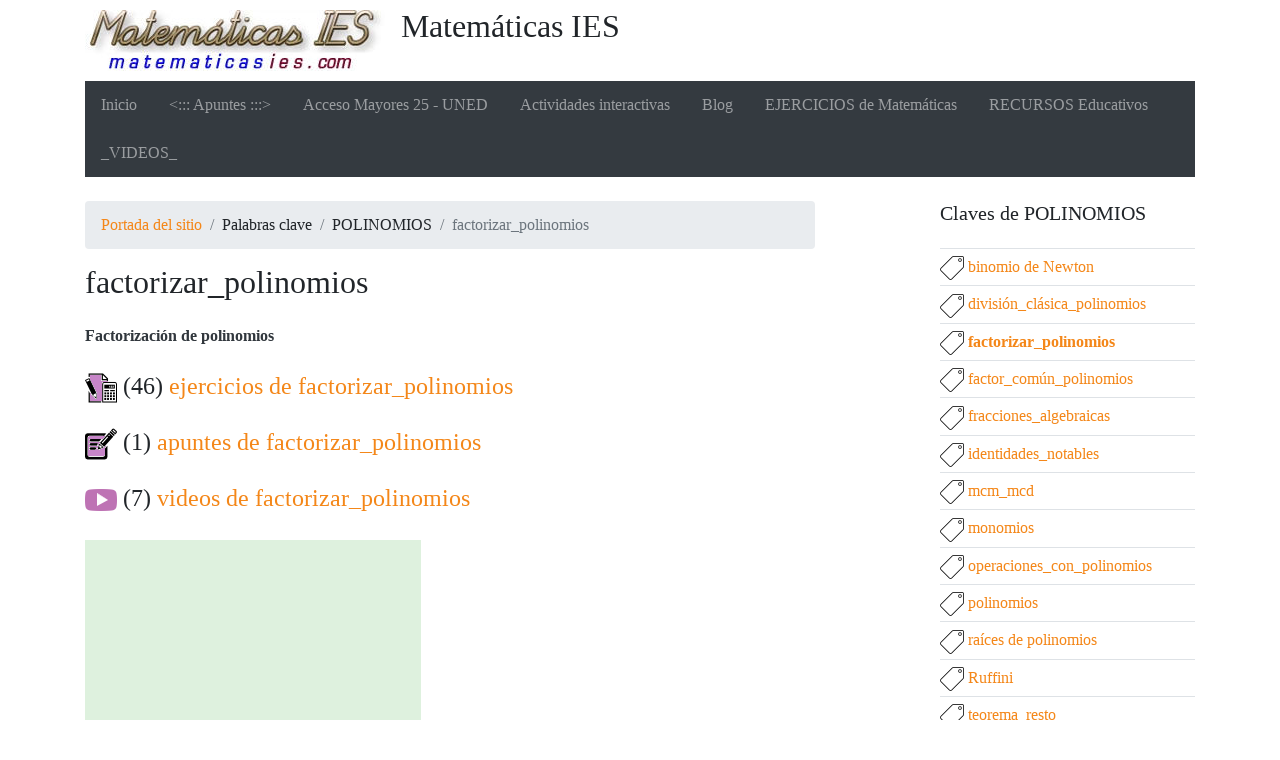

--- FILE ---
content_type: text/html; charset=utf-8
request_url: https://matematicasies.com/factorizar-polinomios-62
body_size: 5584
content:
<!DOCTYPE HTML>
<html class="page_mot sans_composition ltr es no-js" lang="es" dir="ltr">
	<head>
		<script type='text/javascript'>/*<![CDATA[*/(function(H){H.className=H.className.replace(/\bno-js\b/,'js')})(document.documentElement);/*]]>*/</script>
		
		<meta http-equiv="Content-Type" content="text/html; charset=utf-8" />

		<!-- Google tag (gtag.js) -->
<script async src="https://www.googletagmanager.com/gtag/js?id=G-1613N60D9G"></script>
<script>
  window.dataLayer = window.dataLayer || [];
  function gtag(){dataLayer.push(arguments);}
  gtag('js', new Date());

  gtag('config', 'G-1613N60D9G');
</script>


<title>factorizar_polinomios - Matemáticas IES</title>


<link rel="alternate" type="application/rss+xml" title="factorizar_polinomios" href="spip.php?page=backend&amp;id_mot=62" />


<link rel="icon" type="image/x-icon" href="https://matematicasies.com/plugins/auto/spipr_dist/v2.3.0/favicon.ico" />
<link rel="shortcut icon" type="image/x-icon" href="https://matematicasies.com/plugins/auto/spipr_dist/v2.3.0/favicon.ico" />

<script async src="https://pagead2.googlesyndication.com/pagead/js/adsbygoogle.js?client=ca-pub-8302661139044869"
     crossorigin="anonymous"></script><meta http-equiv="Content-Type" content="text/html; charset=utf-8" />


<meta name="generator" content="SPIP 4.4.7" />

<script type="text/javascript">
var error_on_ajaxform='¡Vaya! Un error inesperado ha impedido enviar el formulario. Puede intentarlo de nuevo. ';
</script>

<link rel="alternate" type="application/rss+xml" title="Sindicar el sitio completo" href="spip.php?page=backend" />
<meta name="viewport" content="width=device-width, initial-scale=1.0">

<link rel='stylesheet' href='local/cache-css/c5320d69588acf800887224a2c0e6986.css?1765802987' type='text/css' />












<script type='text/javascript'>var var_zajax_content='content';</script><script>
var mediabox_settings={"auto_detect":true,"ns":"box","tt_img":true,"sel_g":"#documents_portfolio a[type='image\/jpeg'],#documents_portfolio a[type='image\/png'],#documents_portfolio a[type='image\/gif']","sel_c":".mediabox","str_ssStart":"Presentaci\u00f3n","str_ssStop":"Detener","str_cur":"{current}\/{total}","str_prev":"Anterior","str_next":"Siguiente","str_close":"Cerrar","str_loading":"Cargando...","str_petc":"Pulse \u2019Esc\u2019 para cerrar","str_dialTitDef":"Cuadro de di\u00e1logo","str_dialTitMed":"Visualizaci\u00f3n de medios","splash_url":"","lity":{"skin":"_simple-dark","maxWidth":"96%","maxHeight":"90%","minWidth":"400px","minHeight":"","slideshow_speed":"2500","opacite":"0.9","defaultCaptionState":"expanded"}};
</script>
<!-- insert_head_css -->






















<script type='text/javascript' src='local/cache-js/ce270d1d97208bb8d5fa13181fd3fba8.js?1765802987'></script>










<!-- insert_head -->	</head>
	<body>
	<div class="page">
		<div class="container">
			<div class="header" id="header">
				<div class="row justify-content-between">
<header class="accueil clearfix col-sm-9 col-lg-8">
	 <a rel="start home" href="https://matematicasies.com/" title="Portada del sitio"
	><h1 id="logo_site_spip"><img
	src="local/cache-vignettes/L300xH61/siteon0-38e4a.jpg?1688545233" class='spip_logo' width='300' height='61'
	alt="" /> Matemáticas IES
	
	</h1> </a>
</header>
<div class="menu-lang col-sm-3">

</div>
</div>			</div>
			<div class="navbar navbar-expand-md navbar-dark bg-dark" id="nav">
				<div class="menu menu-container navbar-inner">
	 <button class="navbar-toggler collapsed" type="button" data-toggle="collapse" data-target="#navbar-ee64" aria-controls="navbar-ee64" aria-expanded="false" aria-label="Toggle navigation"><span class="navbar-toggler-icon"></span></button>
<div class="collapse navbar-collapse nav-collapse-main" id="navbar-ee64"><ul class="menu-items menu-liste nav navbar-nav">
		 <li class="nav-item item menu-entree">
			 <a class="nav-link" href="https://matematicasies.com/">Inicio</a>
		 </li>
		 
		 <li class="nav-item item menu-entree">
			<a class="nav-link" href="Apuntes">&lt;::: Apuntes :::></a>
		</li>
	 
		 <li class="nav-item item menu-entree">
			<a class="nav-link" href="Acceso-Mayores-25-UNED">Acceso Mayores 25 - UNED</a>
		</li>
	 
		 <li class="nav-item item menu-entree">
			<a class="nav-link" href="Actividades-interactivas">Actividades interactivas</a>
		</li>
	 
		 <li class="nav-item item menu-entree">
			<a class="nav-link" href="blog">Blog</a>
		</li>
	 
		 <li class="nav-item item menu-entree">
			<a class="nav-link" href="EJERCICIOS-de-Matematicas">EJERCICIOS de Matemáticas</a>
		</li>
	 
		 <li class="nav-item item menu-entree">
			<a class="nav-link" href="RECURSOS-Educativos">RECURSOS Educativos</a>
		</li>
	 
		 <li class="nav-item item menu-entree">
			<a class="nav-link" href="_VIDEOS_">_VIDEOS_</a>
		</li>
	 
	 </ul></div>
  </div>
			</div>

			<div class="row justify-content-between">
				<div class="content col-md-9 col-lg-8" id="content">
					<nav class="nav-breadcrumb" aria-label="Breadcrumb">
						<ul class="breadcrumb">
	<li class="breadcrumb-item"><a href="https://matematicasies.com/">Portada del sitio</a></li>
	<li class="breadcrumb-item"><span>Palabras clave</span></li>
	<li class="breadcrumb-item"><span>POLINOMIOS</span></li>
	<li class="breadcrumb-item active"><span>factorizar_polinomios</span></li>
</ul>					</nav>
					<section>
	 <header class="cartouche">
		<h1 class="">factorizar_polinomios</h1>
	</header>
	<div class="main">
		<div class="chapo"><p>Factorización de polinomios</p></div>
	</div>

	<aside>
	



















































<h2 class="h2"><img src="plugins/auto/spipr_dist/v2.3.0/img/ejercicios.png" alt="ejercicios" title="Ejercicios">  (46)  <a href="https://matematicasies.com/?page=mot_ej&id_mot=62">ejercicios de factorizar_polinomios</a></h2>




<h2 class="h2"><img src="plugins/auto/spipr_dist/v2.3.0/img/apuntes.png" alt="apuntes" title="Apuntes"> (1)  <a href="https://matematicasies.com/?page=mot_ap&id_mot=62">apuntes de factorizar_polinomios</a></h2>












<h2 class="h2"><img src="plugins/auto/spipr_dist/v2.3.0/img/videos.png" alt="vídeos" title="Vídeos"> (7)  <a href="https://matematicasies.com/?page=mot_vi&id_mot=62">videos de factorizar_polinomios</a></h2>

<script async src="//pagead2.googlesyndication.com/pagead/js/adsbygoogle.js"></script>
<!-- Mat_2015_clave -->
<ins class="adsbygoogle"
     style="display:inline-block;width:336px;height:280px"
     data-ad-client="ca-pub-8302661139044869"
     data-ad-slot="9440733275"></ins>
<script>
(adsbygoogle = window.adsbygoogle || []).push({});
</script>
		
	
	
	
	
	




	</aside>
	
</section>				</div>
				<div class="aside secondary col-md-3" id="aside">
					<!-------

<div class="well">
	<ul class="nav nav-list">
		<li class="nav-header">Secciones</li>
	
		<li class="nav-item ">
			<a href="Apuntes" class="nav-link">&lt;::: Apuntes :::></a>

			

		</li>
	
		<li class="nav-item ">
			<a href="Acceso-Mayores-25-UNED" class="nav-link">Acceso Mayores 25 - UNED</a>

			

		</li>
	
		<li class="nav-item ">
			<a href="Actividades-interactivas" class="nav-link">Actividades interactivas</a>

			

		</li>
	
		<li class="nav-item ">
			<a href="blog" class="nav-link">Blog</a>

			

		</li>
	
		<li class="nav-item ">
			<a href="EJERCICIOS-de-Matematicas" class="nav-link">EJERCICIOS de Matemáticas</a>

			

		</li>
	
		<li class="nav-item ">
			<a href="RECURSOS-Educativos" class="nav-link">RECURSOS Educativos</a>

			

		</li>
	
		<li class="nav-item ">
			<a href="_VIDEOS_" class="nav-link">_VIDEOS_</a>

			

		</li>
	

	</ul>
</div>-------->


	
  
  <div class="liste mots">
      <a id='pagination_mots_freres' class='pagination_ancre'></a>
      <h2 class="h2">Claves de POLINOMIOS</h2>
      <ul class="liste-items">
          
          <li class="item"><img src="plugins/auto/spipr_dist/v2.3.0/img/tag_24px.png" alt="binomio de Newton" title="binomio de Newton"> <a href="binomio-de-Newton">binomio de Newton</a></li>
          
          <li class="item"><img src="plugins/auto/spipr_dist/v2.3.0/img/tag_24px.png" alt="división_clásica_polinomios" title="división_clásica_polinomios"> <a href="division_clasica_polinomios">división_clásica_polinomios</a></li>
          
          <li class="item"><img src="plugins/auto/spipr_dist/v2.3.0/img/tag_24px.png" alt="factorizar_polinomios" title="factorizar_polinomios"> <a href="factorizar-polinomios-62" class="on">factorizar_polinomios</a></li>
          
          <li class="item"><img src="plugins/auto/spipr_dist/v2.3.0/img/tag_24px.png" alt="factor_común_polinomios" title="factor_común_polinomios"> <a href="factor-comun-polinomios">factor_común_polinomios</a></li>
          
          <li class="item"><img src="plugins/auto/spipr_dist/v2.3.0/img/tag_24px.png" alt="fracciones_algebraicas" title="fracciones_algebraicas"> <a href="fracciones-algebraicas-87">fracciones_algebraicas</a></li>
          
          <li class="item"><img src="plugins/auto/spipr_dist/v2.3.0/img/tag_24px.png" alt="identidades_notables" title="identidades_notables"> <a href="identidades-notables-63">identidades_notables</a></li>
          
          <li class="item"><img src="plugins/auto/spipr_dist/v2.3.0/img/tag_24px.png" alt="mcm_mcd" title="mcm_mcd"> <a href="mcm_mcd">mcm_mcd</a></li>
          
          <li class="item"><img src="plugins/auto/spipr_dist/v2.3.0/img/tag_24px.png" alt="monomios" title="monomios"> <a href="monomios,208">monomios</a></li>
          
          <li class="item"><img src="plugins/auto/spipr_dist/v2.3.0/img/tag_24px.png" alt="operaciones_con_polinomios" title="operaciones_con_polinomios"> <a href="operaciones-polinomios">operaciones_con_polinomios</a></li>
          
          <li class="item"><img src="plugins/auto/spipr_dist/v2.3.0/img/tag_24px.png" alt="polinomios" title="polinomios"> <a href="polinomios,59">polinomios</a></li>
          
          <li class="item"><img src="plugins/auto/spipr_dist/v2.3.0/img/tag_24px.png" alt="raíces de polinomios" title="raíces de polinomios"> <a href="raices-polinomios">raíces de polinomios</a></li>
          
          <li class="item"><img src="plugins/auto/spipr_dist/v2.3.0/img/tag_24px.png" alt="Ruffini" title="Ruffini"> <a href="Ruffini">Ruffini</a></li>
          
          <li class="item"><img src="plugins/auto/spipr_dist/v2.3.0/img/tag_24px.png" alt="teorema_resto" title="teorema_resto"> <a href="teorema-del-resto-60">teorema_resto</a></li>
          
      </ul>
      
  </div>
  

  
  
  <div class="liste groupes_mots">
      <h2 class="h2">Otros grupos de palabras clave</h2>
      <ul class="liste-items">
          
          
          <li class="item"><a href="despejar-variable-80">ECUACIONES</a></li>
          
          
          
          <li class="item"><a href="aproximacion-binomial-a-normal">ESTADÍSTICA</a></li>
          
          
          
          <li class="item"><a href="comparar-fracciones">FRACCIONES</a></li>
          
          
          
          <li class="item"><a href="asintotas">FUNCIONES</a></li>
          
          
          
          <li class="item"><a href="angulos">GEOMETRÍA</a></li>
          
          
          
          <li class="item"><a href="inecuaciones,27">INECUACIONES</a></li>
          
          
          
          <li class="item"><a href="logaritmos-33">LOGARÍTMOS</a></li>
          
          
          
          <li class="item"><a href="aproximacion">NÚMEROS</a></li>
          
          
          
          <li class="item"><a href="notacion-cientifica-70">POTENCIAS</a></li>
          
          
          
          <li class="item"><a href="combinatoria">PROBABILIDAD</a></li>
          
          
          
          <li class="item"><a href="calculadora-radicales">RADICALES</a></li>
          
          
          
          <li class="item"><a href="Cramer">SISTEMAS_EC</a></li>
          
          
          
          <li class="item"><a href="sistema-inecuaciones-1-incognita">SISTEMAS_INECUACIONES</a></li>
          
          
      </ul>
  </div>					<div class="liste mots">
      <a id='pagination_mots_freres' class='pagination_ancre'></a>
      <h2 class="h2">Palabras claves en el mismo grupo</h2>
      <ul class="liste-items">
          
          <li class="item"><a href="binomio-de-Newton">binomio de Newton</a></li>
          
          <li class="item"><a href="division_clasica_polinomios">división_clásica_polinomios</a></li>
          
          <li class="item"><a href="factorizar-polinomios-62" class="on">factorizar_polinomios</a></li>
          
          <li class="item"><a href="factor-comun-polinomios">factor_común_polinomios</a></li>
          
          <li class="item"><a href="fracciones-algebraicas-87">fracciones_algebraicas</a></li>
          
          <li class="item"><a href="identidades-notables-63">identidades_notables</a></li>
          
          <li class="item"><a href="mcm_mcd">mcm_mcd</a></li>
          
          <li class="item"><a href="monomios,208">monomios</a></li>
          
          <li class="item"><a href="operaciones-polinomios">operaciones_con_polinomios</a></li>
          
          <li class="item"><a href="polinomios,59">polinomios</a></li>
          
          <li class="item"><a href="raices-polinomios">raíces de polinomios</a></li>
          
          <li class="item"><a href="Ruffini">Ruffini</a></li>
          
          <li class="item"><a href="teorema-del-resto-60">teorema_resto</a></li>
          
      </ul>
      
  </div>
  

  
  
  <div class="liste groupes_mots">
      <h2 class="h2">Otros grupos de palabras clave</h2>
      <ul class="liste-items">
          
          
          <li class="item"><a href="ecuaciones-con-numeros-complejos">COMPLEJOS</a></li>
          
          
          
          <li class="item"><a href="despejar-variable-80">ECUACIONES</a></li>
          
          
          
          <li class="item"><a href="aproximacion-binomial-a-normal">ESTADÍSTICA</a></li>
          
          
          
          <li class="item"><a href="comparar-fracciones">FRACCIONES</a></li>
          
          
          
          <li class="item"><a href="asintotas">FUNCIONES</a></li>
          
          
          
          <li class="item"><a href="angulos">GEOMETRÍA</a></li>
          
          
          
          <li class="item"><a href="angulos-geometria-3D">GEOMETRIA_3D</a></li>
          
          
          
          <li class="item"><a href="v_youtube">GESTION</a></li>
          
          
          
          <li class="item"><a href="Esperimento_Aleatorio">glossaire</a></li>
          
          
          
          <li class="item"><a href="inecuaciones,27">INECUACIONES</a></li>
          
          
          
          <li class="item"><a href="area-bajo-curva-218">INTEGRALES</a></li>
          
          
          
          <li class="item"><a href="logaritmos-33">LOGARÍTMOS</a></li>
          
          
          
          <li class="item"><a href="conmutar-matrices">MATRICES</a></li>
          
          
          
          <li class="item"><a href="capacidad">MEDIDAS</a></li>
          
          
          
          <li class="item"><a href="divisibilidad">NATURALES</a></li>
          
          
          
          <li class="item"><a href="aproximacion">NÚMEROS</a></li>
          
          
          
          <li class="item"><a href="notacion-cientifica-70">POTENCIAS</a></li>
          
          
          
          <li class="item"><a href="operaciones,174">PRIMARIA</a></li>
          
          
          
          <li class="item"><a href="combinatoria">PROBABILIDAD</a></li>
          
          
          
          <li class="item"><a href="proporcionalidad,74">PROPORCIONALiDAD</a></li>
          
          
          
          <li class="item"><a href="calculadora-radicales">RADICALES</a></li>
          
          
          
          <li class="item"><a href="andalucia">SELECTIVIDAD</a></li>
          
          
          
          <li class="item"><a href="Cramer">SISTEMAS_EC</a></li>
          
          
          
          <li class="item"><a href="sistema-inecuaciones-1-incognita">SISTEMAS_INECUACIONES</a></li>
          
          
          
          <li class="item"><a href="geogebra">SOFTWARE</a></li>
          
          
          
          <li class="item"><a href="limites-sucesiones">SUCESIONES</a></li>
          
          
          
          <li class="item"><a href="ecuaciones-trigonometricas-155">TRIGONOMETRÍA</a></li>
          
          
          
          <li class="item"><a href="2011S4">UNED</a></li>
          
          
          
          <li class="item"><a href="combinatoria-UNED">UNED_CIENCIAS</a></li>
          
          
          
          
          
          <li class="item"><a href="conjuntos,199">VARIOS</a></li>
          
          
      </ul>
  </div>				</div>
			</div>

			<div class="footer" id="footer">
				<p class="colophon">
 2001-2026  &mdash; Matemáticas IES<br />
<a rel="contents" href="spip.php?page=plan">Mapa del sitio</a><span class="sep"> | </span><a href="spip.php?page=login&amp;url=factorizar-polinomios-62" rel="nofollow" class='login_modal'>Conectarse</a><span class="sep"> |
</span><a href="spip.php?page=backend" rel="alternate" title="Sindicar el sitio completo"><svg
	version="1.1"
	width="16"
	height="16"
	viewBox="0 0 512 512"
	xmlns="http://www.w3.org/2000/svg" xmlns:xlink="http://www.w3.org/1999/xlink"
	xml:space="preserve" focusable='false' role='img' aria-labelledby='img-svg-title-ce62'><title id="img-svg-title-ce62">Seguir la vida del sitio</title>

	<rect width="500" height="500" x="6" y="6" fill="#ffffff" rx="75"/>
	<path fill="#FFB500"
				d="M437,0H75C33.645,0,0,33.645,0,75v362c0,41.355,33.645,75,75,75h362c41.355,0,75-33.645,75-75V75   C512,33.645,478.355,0,437,0z M106.176,446.374c-24.293,0-44.057-19.764-44.057-44.056c0-24.293,19.764-44.057,44.057-44.057   s44.057,19.764,44.057,44.057C150.232,426.61,130.469,446.374,106.176,446.374z M255.212,438.281c-22.056,0-40-17.944-40-40   c0-57.898-47.103-105-105-105c-22.056,0-40-17.944-40-40c0-22.056,17.944-40,40-40c102.009,0,185,82.99,185,185   C295.212,420.337,277.269,438.281,255.212,438.281z M405.212,438.281c-22.056,0-40-17.944-40-40   c0-68.112-26.524-132.148-74.688-180.313c-48.163-48.163-112.199-74.688-180.313-74.688c-22.056,0-40-17.944-40-40   c0-22.056,17.944-40,40-40c89.481,0,173.607,34.846,236.881,98.119c63.273,63.273,98.12,147.399,98.12,236.881   C445.212,420.337,427.269,438.281,405.212,438.281z"/>
</svg>
&nbsp;RSS&nbsp;2.0</a>
</p>
<small class="generator"><a href="https://www.spip.net/" rel="generator" title="Sitio desarrollado con SPIP" class="spip_out"><svg class="logo_spip" version="1.1" xmlns="http://www.w3.org/2000/svg" xmlns:xlink="http://www.w3.org/1999/xlink" x="0px" y="0px"
	 viewBox="0 0 200 152.5" enable-background="new 0 0 200 152.5" xml:space="preserve" focusable='false' role='img' aria-labelledby='img-svg-title-161b'><title id="img-svg-title-161b">SPIP</title>

<path class="letter_s" fill="currentColor" d="M85.9,108L85.9,108c-6.2-24.8-32-22.2-36.1-38.9c-2.9-11.8,5-20.8,16.8-23.8c7-1.7,14,0.1,19.2,4.3
	c0.8,0.6,1.6,1.4,2.6,2.4l0.1,0.1l0,0c0.2,0.2,0.3,0.4,0.5,0.6c0.1,0.1,0.2,0.3,0.3,0.4c0.1,0.2,0.2,0.3,0.3,0.5l0.1,0.1
	c1.1,1.4,1.7,2.4,2.6,2.2c0.8-0.2,1.2-2,1.4-3.3c0.7-5.5,0.4-11.2-1-17c-6.2-25.2-31.7-40.7-57-34.4C10.6,7.6-4.8,33.1,1.4,58.3
	c8.3,33.9,40.2,39.6,57.5,48.2c3.7,1.8,6.6,5.1,7.6,9.3c1.9,7.5-2.7,15.1-10.3,17l-0.2,0c-0.3,0.1-0.5,0.1-0.7,0.2
	c-1.5,0.4-1.9,0.2-1.9,0.8c0,0.4,1,0.9,1.6,1.2c4.3,1.6,9,2,13.8,0.9C81.3,132.9,88.9,120.4,85.9,108L85.9,108L85.9,108L85.9,108z"
	/>
<path class="letter_p letter_p1" fill="currentColor" d="M132.6,116.6c3.9-19.2-12.6-19.2-18.7-18.3c-0.5,0.1-1,0.2-1.6,0.3c-5,0.8-5.7,1-6.8,0.6
	c-0.3-0.1-0.5-0.2-0.8-0.4c-0.2-0.2-0.4-0.3-0.7-0.5l0,0c-1.6-0.9-3.5-0.7-3.5-0.7l-0.3,0h0.1c-1.2,0-2.5,1-2.7,2.2l-15.5,49.8
	c0,0-1,2.8,2,2.8h0.9l0,0c0,0,7.9,0.7,11.9-10.7l10.6-34.8c1.1,0,2.4,0,4,0c9.2-0.2,10.4,10.9,5.4,18.5c-2.9,4.4-5.7,5.5-8.7,6.7
	c-0.8,0.3-1.6,0.6-2.5,0.8l0,0c0,0-2.6,0.5-2.6,1.4c0,0.7,0.9,1.2,2,1.5c1.4,0.2,3,0.4,4.7,0.4c7.6,0,20.7-5.6,22.8-19.4
	C132.7,116.2,132.5,117.3,132.6,116.6"/>
<path class="letter_i" fill="currentColor" d="M154,97.8c0,0-1.4,0-1.7,0c-2.5,0-4.2,0.7-5.4,1.4c-0.1,0.1-0.2,0.2-0.3,0.2c-2,1.3-2.8,3.6-2.8,3.6l0,0
	l-10,32c-0.3,1.2,0.5,2.2,1.8,2.2h6.6c1.2,0,2.5-1,2.7-2.2l10.9-35C156,98.7,155.2,97.8,154,97.8"/>
<path class="letter_i letter_i_dot" fill="currentColor" d="M148,94h7.3c2.1-0.2,3.2-2.5,3.1-3.6c0-1.1-1.1-2-3.4-2c-2.3,0.1-7,1.4-7.2,5.2
	C147.8,93.8,147.9,93.9,148,94"/>
<path class="letter_p letter_p2" fill="currentColor" d="M199.4,116.6c3.9-19.2-12.6-19.2-18.7-18.3c-0.5,0.1-1,0.2-1.6,0.3c-5,0.8-5.7,1-6.8,0.6
	c-0.3-0.1-0.5-0.2-0.8-0.4c-0.2-0.2-0.4-0.3-0.7-0.5l0,0c-1.6-0.9-3.5-0.7-3.5-0.7l-0.3,0h0.1c-1.2,0-2.5,1-2.7,2.2l-15.5,49.8
	c0,0-1,2.8,2,2.8h0.9l0,0c0,0,7.9,0.7,11.9-10.7l9.6-31.7c-1.6-0.5-2.6-1-3.5-1.6c-2-1.4-2.1-2.8-0.6-2.3c1.4,0.5,3.1,0.9,9.2,0.8
	c9.2-0.2,10.4,10.9,5.4,18.5c-2.9,4.4-5.7,5.5-8.7,6.7c-0.8,0.3-1.6,0.6-2.5,0.8l0,0c0,0-2.6,0.5-2.6,1.4c0,0.7,0.9,1.2,2,1.5
	c1.4,0.2,3,0.4,4.7,0.4c7.6,0,20.7-5.6,22.8-19.4C199.5,116.2,199.3,117.3,199.4,116.6"/>
</svg>
</a></small>			</div>
		</div>
	</div>
</body></html>

--- FILE ---
content_type: text/html; charset=utf-8
request_url: https://www.google.com/recaptcha/api2/aframe
body_size: 267
content:
<!DOCTYPE HTML><html><head><meta http-equiv="content-type" content="text/html; charset=UTF-8"></head><body><script nonce="S8Ntwee2wgx__ChMmgJXRQ">/** Anti-fraud and anti-abuse applications only. See google.com/recaptcha */ try{var clients={'sodar':'https://pagead2.googlesyndication.com/pagead/sodar?'};window.addEventListener("message",function(a){try{if(a.source===window.parent){var b=JSON.parse(a.data);var c=clients[b['id']];if(c){var d=document.createElement('img');d.src=c+b['params']+'&rc='+(localStorage.getItem("rc::a")?sessionStorage.getItem("rc::b"):"");window.document.body.appendChild(d);sessionStorage.setItem("rc::e",parseInt(sessionStorage.getItem("rc::e")||0)+1);localStorage.setItem("rc::h",'1769149523751');}}}catch(b){}});window.parent.postMessage("_grecaptcha_ready", "*");}catch(b){}</script></body></html>